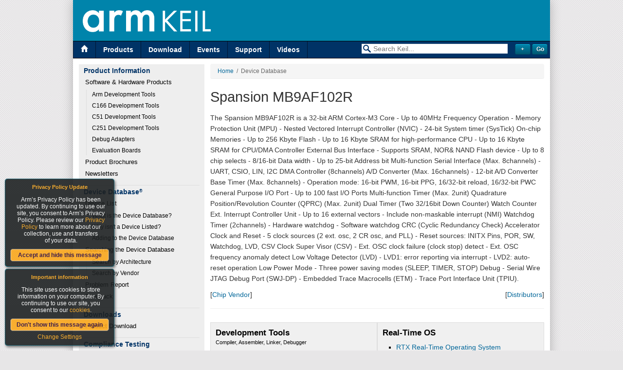

--- FILE ---
content_type: text/html
request_url: https://www.keil.com/dd/chip/5704.htm
body_size: 6147
content:
<!DOCTYPE HTML PUBLIC "-//W3C//DTD HTML 4.01//EN" "http://www.w3.org/TR/html4/strict.dtd">

<html>

<head>
<title>Spansion MB9AF102R</title>
<meta http-equiv="Description" content="The Spansion MB9AF102R is a 32-bit ARM Cortex-M3 Core - Up to 40MHz Frequency Operation - Memory Protection Unit (MPU) - Nested Vectored Interrupt Controller (NVIC) - 24-bit System timer (SysTick) On-chip Memories - Up to 256 Kbyte Flash - Up to 16 Kbyte SRAM for high-performance CPU - Up to 16 K...">
<meta name="Description" content="The Spansion MB9AF102R is a 32-bit ARM Cortex-M3 Core - Up to 40MHz Frequency Operation - Memory Protection Unit (MPU) - Nested Vectored Interrupt Controller (NVIC) - 24-bit System timer (SysTick) On-chip Memories - Up to 256 Kbyte Flash - Up to 16 Kbyte SRAM for high-performance CPU - Up to 16 K...">
<meta name="KeilToolSet" content="ARM">
<meta name="Keywords" content="Spansion MB9AF102R">
<meta http-equiv="Content-Type" content="text/html; charset=utf-8">
<meta http-equiv="Content-Language" content="en-us">
<meta http-equiv="Content-Style-Type" content="text/css">
<meta name="Author" content="ARM Ltd and ARM Germany GmbH">
<meta name="Copyright" content="Copyright (c) 2026, ARM Ltd and ARM Germany GmbH.  All rights reserved.">
<link rel="meta" href="/labels.xml" type="application/rdf+xml" title="ICRA labels">

<!--[if IE]>

<![endif]-->
<link rel="stylesheet" type="text/css" href="/_css/t6_ncm.min.css">
<link rel="stylesheet" type="text/css" href="/_css/t6_cmn.min.css">
<!--[if lt IE 7]>
<script src="/_js/t6_supersleight.js" type="text/javascript"></script>
<![endif]-->
<link rel="stylesheet" type="text/css" href="/css/popups.min.css?v=20161005">
<link rel="stylesheet" type="text/css" href="/content/fonts/ss-standard.css">
<link rel="stylesheet" type="text/css" href="/content/css/refresh.min.css?v=20161228">
<link rel="stylesheet" type="text/css" href="/Scripts/bootstrap3.3.4/css/bootstrap.min.css">
<script type="text/javascript" src="//code.jquery.com/jquery-1.11.0.min.js"></script><script type="text/javascript" src="//code.jquery.com/jquery-migrate-1.2.1.min.js"></script><script type="text/javascript" src="/Content/Script/selectivizr-min.js"></script><script src="/Content/Script/jquery.placeholderpatch.js" type="text/javascript"></script><script type="text/javascript">var NREUMQ = NREUMQ || []; NREUMQ.push(["mark", "firstbyte", new Date().getTime()]);</script><script type="text/javascript" src="/Scripts/jquery.keil.js?v=20161005"></script><script type="text/javascript" src="/Scripts/angular.min.js"></script><script type="text/javascript" src="/Scripts/angular-sanitize.min.js"></script><script type="text/javascript" src="/Scripts/ui-bootstrap/ui-bootstrap-tpls-0.13.0.min.js"></script><script type="text/javascript" src="/Scripts/angularGrid/angularGrid.min.js"></script><script type="text/javascript" src="/app/src/app.js"></script>
<link rel="stylesheet" type="text/css" href="/_css/t5_ddchipinfo.css">
</head>

<body>

<table class="Main" border="0" cellpadding="0" cellspacing="0">
  <tr>
    <td class="Top" colspan="2">
			<table style="border-collapse: collapse">

				<tr><!-- header -->
					<td colspan=2 style="padding: 0;">
						<table class="header">
							<tr>
                                <td>
                                    <a href="/">
                                        <img alt="Keil Logo" src="/Content/images/Arm_KEIL_horizontal_white_LG.png" style="height:45px"/></a>
                                </td>
							</tr>
						</table>
					</td>
                    </tr>
                    <!-- end of .header -->


        <tr class="Menu">
          <td class="LMenu" style="vertical-align:top; width:50%">
<a title="Visit the Keil Home Page" href="/" class="current ss-home"></a><a title="Get Information About Keil Products" href="/product/">Products</a>
<a title="Download Keil products and files" href="/download/">Download</a>
<a title="Upcoming Trade Shows, Workshops, and Seminars" href="/events/">Events</a>
<a title="Get Technical Support for Keil Products" href="/support/">Support</a>
<a title="Videos" href="http://www2.keil.com/video">Videos</a>

          </td>
          <td class="RMenu" style="vertical-align:top; width:50%">
<form name="keilsrchfm" id="keilsrchfm" method="get" action="javascript:redirect();" id="ng-app" data-ng-app="keilapp" data-ng-controller="AdvancedSearchFormController">    <div class="col-sm-12" style="margin-top:5px;margin-bottom:0px;padding-right:0px;">        <div class="col-sm-10" align="right" style="padding-right:0px;">            <label class="ss-search search-icon" for="search">&nbsp;</label>            <input type="text" id="search" placeholder="Search Keil..." style="color:#999;width:300px;" data-ng-model="searchTerm">            <input type="hidden" name="searchTerm" value={{searchTerm}} />            <input type="hidden" name="productFamily" value={{productFamily}} />            <input type="hidden" name="modifiedDays" value={{modifiedDays}} />            <input type="hidden" name="site" value={{getSite()}} />        </div>        <div class="col-sm-2" data-ng-cloak>            <input type="button" data-ng-click="toggleAdvancedOptions()" value={{advancedOptionsBtnText}} class="button" style="width:32px;">            <input type="Submit" value="Go" class="button" style="width:32px;">        </div>    </div>    <div data-ng-show="advancedOptions" class="col-sm-12 ng-hide" style="margin-top:0px;margin-bottom:0px;padding-right:0px;">        <div class="col-sm-10" align="right" style="margin-top:3px;margin-bottom:0px;padding-right:0px;">            <select class="form-control" id="productFamily" data-ng-model="productFamily" style="font-size:14px;border:none;height:20px;width:300px;padding-top:2px;padding-right:2px;padding-bottom:2px;padding-left:20px;">                <option selected value="">All Product Families</option>                <option value="ARM7">ARM7, ARM9, and Cortex-M3 Products</option>                <option value="166">C16x, XC16x, and ST10 Products</option>                <option value="251">C251 and 80C251 Products</option>                <option value="8051">Cx51 and 8051 Products</option>            </select>        </div>        <div class="col-sm-10" align="right" style="margin-top:5px;margin-bottom:5px;padding-right:0px;">            <select class="form-control" id="modifiedDays" data-ng-model="modifiedDays" style="font-size:14px;border:none;height:20px;width:300px;padding-top:2px;padding-right:2px;padding-bottom:2px;padding-left:20px;">                <option selected value="">Modified Anytime</option>                <option value="7">In the Last 7 Days</option>                <option value="14">In the Last 14 Days</option>                <option value="30">In the Last 30 Days</option>                <option value="90">In the Last 90 Days</option>                <option value="180">In the Last 6 Months</option>            </select>        </div>    </div></form><script src="/app/src/search/controllers/AdvancedSearchFormController.js"></script><script type="text/javascript">    function redirect() {        var newUrl = decodeURI(window.location.href.split('/').pop());        window.history.pushState('object or string', 'Title', newUrl);        var srcTerm = $('#search').val();        if (srcTerm.trim()) {			   window.location.replace('https://developer.arm.com/search/#q=' + srcTerm + '&sort=relevancy&f:@navigationhierarchiesproducts=[Tools%20and%20Software,Keil%20Products]');        }    }</script>

          </td>
        </tr>
      </table>
    </td>
  </tr>

  <tr>

    <td class="Bar">
      <div id="vm">
<p>Product Information</p>
<ul>
<li><a href="/product/">Software &amp; Hardware Products</a><ul>
<li><a href="/arm/">Arm Development Tools</a><li><a href="/c166/">C166 Development Tools</a><li><a href="/c51/">C51 Development Tools</a><li><a href="/c251/">C251 Development Tools</a><li><a href="/ulink/">Debug Adapters</a><li><a href="/boards2/">Evaluation Boards</a></ul>
</li>
<li><a href="/product/brochures.asp">Product Brochures</a></li>
<li><a href="/product/newsletters.asp">Newsletters</a></li>
</ul>
<p>Device Database<span style="font-size: 7pt; position: relative; bottom: 4px;">&reg;</span></p>
<ul>
<li><a href="/dd2/">Device List</a><ul>
<li><a href="/dd/whatisdd.asp">What is the Device Database?</a></li>
<li><a href="/dd/nochip.asp">Why isn't a Device Listed?</a></li>
<li><a href="/dd/addchip.asp">Adding to the Device Database</a></li>
</ul>
</li>
<li><a href="/dd/search_help.asp">Searching the Device Database</a><ul>
<li><a href="/dd/search_arch.asp">Search by Architecture</a></li>
<li><a href="/dd/search_vend.asp">Search by Vendor</a></li>
</ul>
</li>
<li><a href="/dd/report.asp">Problem Report</a></li>
<li><a href="/dd/feedback.asp">Feedback</a></li>
</ul>
<p>Downloads</p>
<ul>
<li><a href="/download/product/">Product Download</a></li>
</li>
</ul>
<p>Compliance Testing</p>
<ul>
<li><a href="/product/isoansi.asp">ISO/ANSI Compliance</a></li>
<li><a href="/product/verification.asp">Validation and Verification</a></li>
</ul>
<p>Distributors</p>
<ul>
<li><a href="/distis/">Overview</a></li>
</ul>

      </div>
    </td>

    <td class="Bdy">
      <div class="Bdy">
      <div class="breadcrumb"><a href="/">Home</a>&nbsp;&nbsp;&#47;&nbsp;&nbsp;Device Database<span style="font-size: 7pt; position: relative; bottom: 12px;">&reg;</span></div>


<h1>Spansion&nbsp;MB9AF102R</h1>
<p>The Spansion MB9AF102R is a 32-bit ARM Cortex-M3 Core - Up to 40MHz Frequency Operation - Memory Protection Unit (MPU) - Nested Vectored Interrupt Controller (NVIC) - 24-bit System timer (SysTick) On-chip Memories - Up to 256 Kbyte Flash - Up to 16 Kbyte SRAM for high-performance CPU - Up to 16 Kbyte SRAM for CPU/DMA Controller External Bus Interface - Supports SRAM, NOR&amp; NAND Flash device - Up to 8 chip selects - 8/16-bit Data width - Up to 25-bit Address bit Multi-function Serial Interface (Max. 8channels) - UART, CSIO, LIN, I2C DMA Controller (8channels) A/D Converter (Max. 16channels) - 12-bit A/D Converter Base Timer (Max. 8channels) - Operation mode: 16-bit PWM, 16-bit PPG, 16/32-bit reload, 16/32-bit PWC General Purpose I/O Port - Up to 100 fast I/O Ports Multi-function Timer (Max. 2unit) Quadrature Position/Revolution Counter (QPRC) (Max. 2unit) Dual Timer (Two 32/16bit Down Counter) Watch Counter Ext. Interrupt Controller Unit - Up to 16 external vectors - Include non-maskable interrupt (NMI) Watchdog Timer (2channels) - Hardware watchdog - Software watchdog CRC (Cyclic Redundancy Check) Accelerator Clock and Reset - 5 clock sources (2 ext. osc, 2 CR osc, and PLL) - Reset sources: INITX Pins, POR, SW, Watchdog, LVD, CSV Clock Super Visor (CSV) - Ext. OSC clock failure (clock stop) detect - Ext. OSC frequency anomaly detect Low Voltage Detector (LVD) - LVD1: error reporting via interrupt - LVD2: auto-reset operation Low Power Mode - Three power saving modes (SLEEP, TIMER, STOP) Debug - Serial Wire JTAG Debug Port (SWJ-DP) - Embedded Trace Macrocells (ETM) - Trace Port Interface Unit (TPIU).</p>

<table width="100%" cellpadding="0" cellspacing="0">
  <tr>
    <td valign="top">

      [<a href="http://www.spansion.com" target="_blank" title="Visit the Spansion web site.">Chip Vendor</a>]

    </td>
    <td align="right" valign="top">

      [<a href="/dd/distinfo.asp?ChipName=MB9AF102R&amp;NN=Spansion MB9AF102R" target="_blank" title="Locate distributors for the Spansion MB9AF102R.">Distributors</a>]

    </td>
  </tr>
</table>
  
<hr>

<table border="0" cellpadding="5" cellspacing="3" width="100%">
  <tr>
    <td style="width: 50%; vertical-align: top;">

<table class="TBList" border="0" cellpadding="3" cellspacing="0" width="100%">
<tr><td style="width: 100%;">
<div><span style="font-size: 13pt; font-weight: bold;">Development Tools</span><br><span class="pt7">Compiler, Assembler, Linker, Debugger</span></div>

<ul>
<li><a href="/arm/mdk.asp">MDK-ARM (Microcontroller Development Kit)</a><br><span class="pt7">Keil</span></li>
<li><a href="https://www.keil.com/demo/eval/arm.htm">MDK-Lite Download</a><br><span class="pt7">Keil</span></li>
</ul>


</td></tr>
</table>

<table class="TBList" border="0" cellpadding="3" cellspacing="0" width="100%">
<tr><td style="width: 100%;">
<div><span style="font-size: 13pt; font-weight: bold;">Evaluation Boards</span></div>

<ul>
<li><a href="/mcb9B500">MCB9B500</a><br><span class="pt7">Keil</span></li>
</ul>


</td></tr>
</table>

<table class="TBList" border="0" cellpadding="3" cellspacing="0" width="100%">
<tr><td style="width: 100%;">
<div><span style="font-size: 13pt; font-weight: bold;">JTAG Debuggers</span></div>

<ul>
<li><a href="/ulinkme/">ULINK-ME</a><br><span class="pt7">Keil</span></li>
<li><a href="/ulink2/">ULINK2</a><br><span class="pt7">Keil</span></li>
<li><a href="/ulinkpro/">ULINKPro</a><br><span class="pt7">Keil</span></li>
<li><a href="http://www.segger.com/jlink.html" target="_blank">J-Link ARM</a><br><span class="pt7">SEGGER Microcontroller</span></li>
</ul>


</td></tr>
</table>

<table class="TBList" border="0" cellpadding="3" cellspacing="0" width="100%">
<tr><td style="width: 100%;">
<div><span style="font-size: 13pt; font-weight: bold;">Data Sheets</span></div>

<table border="0" cellpadding="5" cellspacing="0" width="100%">
<tr>
<td class="c"><a href="/dd/docs/datashts/fujitsu/mb9a100a/mb9af102na-ds706-00022-1v0-e.pdf">Datasheet</a><br>
<span class="pt7">1,080,394&nbsp;bytes</span>
</td>
</tr>
<tr>
<td class="c"><a href="/dd/docs/datashts/arm/cortex_m3/r2p1/dui0552a_cortex_m3_dgug.pdf">Generic User Guide</a><br>
<span class="pt7">1,364,135&nbsp;bytes</span>
</td>
</tr>
<tr>
<td class="c"><a href="/dd/docs/datashts/arm/cortex_m3/r2p1/ddi0337i_cortexm3_r2p1_trm.pdf">Technical Reference Manual</a><br>
<span class="pt7">1,106,603&nbsp;bytes</span>
</td>
</tr>
</table>
<p class="c"><a href="http://www.adobe.com/products/acrobat/readstep.html" target="_blank"><img src="/images/getacro.gif" alt="Get Adobe Acrobat Reader" width="88" height="31"></a></p>

</td></tr>
</table>

<table class="TBList" border="0" cellpadding="3" cellspacing="0" width="100%">
<tr><td style="width: 100%;">
<div><span style="font-size: 13pt; font-weight: bold;">Header Files</span></div>

<ul>
<li><a href="/dd/docs/arm/fujitsu/mb9a100a/mb9a100r.h" title="Header file for the Spansion MB9AF102R">MB9A100R.H</a><br><span class="pt7">783,296 bytes</span></li>
</ul>

</td></tr>
</table>

<table class="TBList" border="0" cellpadding="3" cellspacing="0" width="100%">
<tr><td style="width: 100%;">
<div><span style="font-size: 13pt; font-weight: bold;">FLASH Utilities</span></div>

<ul>
<li><a href="/ulinkme/">ULINK-ME</a><br><span class="pt7">Keil</span></li>
<li><a href="/ulink2/">ULINK2</a><br><span class="pt7">Keil</span></li>
<li><a href="/ulinkpro/">ULINKPro</a><br><span class="pt7">Keil</span></li>
<li><a href="http://www.segger.com/jlink.html" target="_blank">J-Link ARM</a><br><span class="pt7">SEGGER Microcontroller</span></li>
</ul>


</td></tr>
</table>



    </td>
    <td style="width: 50%; vertical-align: top;">

<table class="TBList" border="0" cellpadding="3" cellspacing="0" width="100%">
<tr><td style="width: 100%;">
<div><span style="font-size: 13pt; font-weight: bold;">Real-Time OS</span></div>

<ul>
<li><a href="/rl-arm/kernel.asp">RTX Real-Time Operating System</a><br><span class="pt7">Keil</span></li>
</ul>


</td></tr>
</table>

<table class="TBList" border="0" cellpadding="3" cellspacing="0" width="100%">
<tr><td style="width: 100%;">
<div><span style="font-size: 13pt; font-weight: bold;">Simulated Features</span></div>

  <table class="AlertBox" cellpadding="2" cellspacing="0">
    <tr>
      <td>
        <b>NOTE</b><br>
        Simulation for this device is provided by the
        default peripheral simulation driver.<br><br>
        <b>Complete peripheral simulation
        is not available and is not planned to be implemented by ARM.</b>
      </td>
    </tr>
  </table>

</td></tr>
</table>



    </td>
  </tr>
</table>

<hr>


</div> </td> </tr>

<tr>
    <td class="Bot" colspan="2">
        <table>
    <tr class="Menu">
        <td>
            <h4><a href="/product/">Products</a></h4>
            <h5>Development Tools</h5>
            <ul>
                <li><a href="/Arm/">Arm</a></li>
                <li><a href="/c166/">C166</a></li>
                <li><a href="/c51/">C51</a></li>
                <li><a href="/c251/">C251</a></li>
                <li><a href="/uvision/">&micro;Vision IDE and Debugger</a></li>
            </ul>
        </td>
        <td>
            <h4><a href="#">&nbsp;</a></h4>
            <h5>Hardware &amp; Collateral</h5>
            <ul>
                <li><a href="/ulink/">ULINK Debug Adaptors</a></li>
                <li><a href="/boards2/">Evaluation Boards</a></li>
                <li><a href="/product/brochures.asp">Product Brochures</a></li>
                <li><a href="/dd2/">Device Database</a></li>
                <li><a href="/distis/">Distributors</a></li>
            </ul>
        </td>
        <td>
            <h4><a href="/download/">Downloads</a></h4>
            <ul>
                <li><a href="/demo/eval/arm.htm">MDK-Arm</a></li>
                <li><a href="/demo/eval/c51.htm">C51</a></li>
                <li><a href="/demo/eval/c166.htm">C166</a></li>
                <li><a href="/demo/eval/c251.htm">C251</a></li>
                <li><a href="/download/file/">File downloads</a></li>
            </ul>
        </td>
        <td>
            <h4><a href="/support/">Support</a></h4>
            <ul>
                <li><a href="/support/knowledgebase.asp">Knowledgebase</a></li>
                <li><a href="/forum/">Discussion Forum</a></li>
                <li><a href="/support/man/">Product Manuals</a></li>
                <li><a href="/appnotes/">Application Notes</a></li>
            </ul>
        </td>
        <td>
            <h4>Contact</h4>
            <ul>
                <li><a href="/distis/">Distributors</a></li>
                <li><a href="/product/prices.asp" onclick="_gaq.push(['_trackEvent', 'Quotes', 'Page Hit', 'Request a Quote Footer',1,true]);">Request a Quote</a></li>
                <li><a href="/company/contact/">Sales Contacts</a></li>
            </ul>
        </td>

    </tr>
    <tr class="boilerplate">
        <td>&nbsp;
        </td>
        <td colspan="3">
            <p class="footerlinks"><a href="/company/cookiesettings">Cookie Settings</a> | <a href="/company/terms" target="_blank">Terms of Use</a> | <a href="/company/privacy" target="_blank">Privacy</a> | <a href="/company/accessibility" target="_blank">Accessibility</a> | <a href="https://www.arm.com/company/policies/trademarks">Trademarks</a> | <a href="/company/contact/">Contact Us</a> | <a href="/support/feedback.asp">Feedback</a></p>
            <p class="footerlinks"><a href="/company/terms" target="_blank">Copyright</a> &copy; 2005-2019 <a href="/company">Arm Limited</a> (or its affiliates). All rights reserved.</p>
        </td>
        <td style="text-align: right;"><img src="/content/images/Arm_logo_white_150LG.png" alt="Arm logo" height="32" /></td> 
    </tr>

</table>


        <!--			<script src="/_js/t6_ptg.js" type="text/javascript"></script>
			<noscript>
				<div><img src="/_images/ptg.gif?js=0" height=1 width=1 alt="" title="" style="border:none"> </div>
			</noscript>
        <script type="text/javascript">var _gaq = _gaq || []; _gaq.push(['_setAccount', 'UA-3800502-2']); _gaq.push(['_setDomainName', 'keil.com']); _gaq.push(['_trackPageview']); (function () { var ga = document.createElement('script'); ga.type = 'text/javascript'; ga.async = true; ga.src = ('https:' == document.location.protocol ? 'https://ssl' : 'http://www') + '.google-analytics.com/ga.js'; var s = document.getElementsByTagName('script')[0]; s.parentNode.insertBefore(ga, s); })();</script>-->
    </td>

</tr>
</table>
<!--Cookie policy html-->
<div id="cookiemodule">
    <div class="modouter">
        <div class="modinner">
            <h5>Important information</h5>
            <div class="modcontent">
                <div class="intro">
                    <p>This site uses cookies to store information on your computer. By continuing to use our site, you consent to our <a href="/company/cookiepolicy" target="_blank">cookies</a>.</p>
                </div>
                <button class="accept" id="">Don't show this message again</button>
                <p>
                    <a href="/company/cookiesettings/" class="change-settings">Change Settings</a>
                </p>
            </div>
        </div>
    </div>
</div>
<div id="privacymodule">
    <div class="modouter">
        <div class="modinner">
            <h5>Privacy Policy Update</h5>
            <div class="modcontent">
                <div class="intro">
                    <p>Arm’s Privacy Policy has been updated. By continuing to use our site, you consent to Arm’s Privacy Policy. Please review our <a href="/company/privacy" target="_blank">Privacy Policy</a> to learn more about our collection, use and transfers <br /> of your data.</p>
                </div>
                <button class="acceptpolicy" id="">Accept and hide this message</button>
            </div>
        </div>
    </div>
</div>


<script type="text/javascript">
    if ((read('acceptCookie') == null) || (read('acceptCookie') == '2') || (read('acceptCookie') == '3')) {
        var _gaq = _gaq || [];
        _gaq.push(['_setAccount', 'UA-3800502-2']);
        _gaq.push(['_setDomainName', 'keil.com']);
        _gaq.push(['_trackPageview']);

        (function () {
            var ga = document.createElement('script'); ga.type = 'text/javascript'; ga.async = true;
            ga.src = ('https:' == document.location.protocol ? 'https://ssl' : 'http://www') + '.google-analytics.com/ga.js';
            var s = document.getElementsByTagName('script')[0]; s.parentNode.insertBefore(ga, s);
        })();
    }
</script>
<script type="text/javascript">
    if ((read('acceptCookie') == null) || (read('acceptCookie') == '3')) {
        $.getScript('https://munchkin.marketo.net/munchkin.js', function () {
            mktoMunchkin("312-SAX-488");
        });
    }
</script>

<span id="real-url-span" style="display: none;">/dd/chipinfo.asp</span>

</body>
</html>


--- FILE ---
content_type: text/css
request_url: https://www.keil.com/_css/t6_ncm.min.css
body_size: 883
content:
html{height:100%}body{height:100%;font:normal 10pt verdana,sans-serif;margin:1px;padding:0;color:#000;background:#fff}table.Main{height:100%;border:1px solid #000;border-spacing:0;padding:0;margin:auto;border-collapse:collapse;width:980px}table.Main td.Top{margin:0;padding:0;vertical-align:top}table.Main td.Top table{height:84px;width:100%;border:none;padding:0;margin:0;border-spacing:0;border-collapse:collapse}table.Main td.Top table tr.Titl td img{border:none;float:right}table.Main td.Top table tr.Titl td div.Titl{color:#036;width:590px;margin:auto 0;padding:0;overflow:hidden;white-space:nowrap}table.Main td.Top table tr.Titl td div.Titl p{font:bold 20pt verdana,sans-serif;padding:0;margin:0}table.Main td.Top table tr.Titl td div.Titl p.s{font-size:13pt;color:red;position:relative;bottom:8px}table.Main td.Top table tr.Titl td{height:60px;padding:0 10px;text-indent:0;text-align:left;margin:0;vertical-align:middle}table.Main td.Bar{color:#000;background:#eee;padding:12px 6px;margin:0;height:100%;vertical-align:top;border-right:1px solid #000;border-top:1px solid #000;white-space:nowrap;border-collapse:collapse}table.Main td.Bdy{padding:0 6px;height:100%;vertical-align:top;border-top:1px solid #000;width:710px}table.Main td.Bot{margin:0;padding:0;vertical-align:bottom}table.Main td.Bot table{width:100%;border:none;padding:0;margin:0;border-spacing:0;border-collapse:collapse;border-top:1px solid #000;height:24px}p.st{font-size:13pt;color:red;margin:0;padding:0}table.Main td table tr.Menu{color:#fff;background:#036}table.Main td table tr.Menu td{vertical-align:middle;white-space:nowrap;overflow:hidden;border-top:1px solid #000;font:8pt verdana,sans-serif;height:24px}table.Main td table tr.Menu td.LMenu{text-align:left}table.Main td table tr.Menu td.RMenu{padding-right:10px;text-align:right}table.Main td table tr.Menu td form{padding:0;margin:0}table.Main td table tr.Menu td form input.button{font:normal 8pt verdana;width:30px;border-width:1px;padding:1px 0;margin:0}table.Forum{height:24px;width:100%;border:none;padding:0;margin:0;border-spacing:0;border-collapse:collapse;border-top:1px solid #000}table.Forum tr.Menu{color:#fff;background:#036}table.Forum tr.Menu td.LMenu{height:24px;vertical-align:middle;padding-left:10px;white-space:nowrap;overflow:hidden;font:8pt verdana,sans-serif;text-align:left}table.Forum tr.Menu td.RMenu{height:24px;vertical-align:middle;padding-right:10px;white-space:nowrap;overflow:hidden;font:8pt verdana,sans-serif;text-align:right}tr.Menu a{color:#fff;background:#036;text-decoration:none;font-weight:bold;padding:0 5px}tr.Menu a:hover{color:#f90;background:#036}table.Main td.Bdy div.Bdy{margin:6px 0 20px}#vm{color:#000;background:#eee;padding:2px;margin-bottom:4px;border-bottom:1px solid #666;overflow:hidden;white-space:nowrap}#vm p{padding:0;margin:3px 0 2px 0;color:#036;background:#eee;font:bold 10pt verdana,sans-serif;border-top:1px solid #666;overflow:hidden;white-space:nowrap}#vm ul{margin:0;padding:0 1px;list-style-type:none}#vm li{font:normal 8pt verdana,sans-serif;margin:0}#vm li ul{padding:0}#vm a{display:block;color:#000;background:#eee;padding:1px 5px 1px 10px;text-decoration:none;border:1px solid #eee;overflow:hidden;white-space:nowrap}#vm a:hover{color:#000;background:#ccc;border:1px solid #aaa}#vm ul li ul li a{padding:1px 5px 1px 20px;font-size:7pt;width:187px}#vm ul li ul li ul li a{padding:1px 5px 1px 30px;font-size:7pt;width:177px}#vm a#va{font-weight:bold}#vm a#va:hover{font-weight:bold}

--- FILE ---
content_type: text/css
request_url: https://www.keil.com/_css/t6_cmn.min.css
body_size: 1766
content:
div.Bdy{font:normal 10pt verdana,sans-serif}div.Bdy h1{font:bold 16pt verdana,sans-serif;padding-top:6px;margin-top:0}div.Bdy h2{font:bold 14pt verdana,sans-serif;padding-top:15px}div.Bdy h3{font:bold 13pt verdana,sans-serif;padding-top:15px}div.Bdy h4{font:bold 12pt verdana,sans-serif;padding-top:15px}div.Bdy h5{font:bold 10pt verdana,sans-serif;padding-top:15px}div.Bdy h6{font:bold 10pt verdana,sans-serif;padding-top:15px}div.Bdy pre{font:10pt/120% Courier,monospace}div.Bdy pre.code{color:#000;background:#f0e0a0}div.Bdy pre strong{font-weight:bold;font-family:inherit}div.Bdy pre b{font-weight:bold;font-family:inherit}div.Bdy ul{list-style-type:square;font-size:10pt;margin:6px 0 16px 28px;padding:0}div.Bdy ul li{padding:2px 0 2px 0;}div.Bdy ul li ul{font-size:8pt;margin:3px 0 0 16px;padding:3px 0 3px 0}div.Bdy ol{font-size:10pt;margin-top:6px;margin-bottom:6px}div.Bdy ol li{padding:4px 0 4px 0}div.Bdy ol li ul{font-size:8pt;margin:0 0 0 16px;padding:0}div.Bdy p{font-size:10pt;padding:0;margin:16px 0}div.Bdy blockquote{font:normal 10pt verdana,sans-serif}div.Bdy table tr th{font:10pt verdana,sans-serif}div.Bdy table tr td{font:10pt verdana,sans-serif}div.Bdy .clear{clear:both}div.Bdy .hidden{display:none}div.Bdy .nospaft{margin-bottom:0;padding-bottom:0}div.Bdy .error{color:red}div.Bdy .TinyButton{font-size:8pt;font-family:verdana,sans-serif;margin:0;padding:0}div.Bdy .vat{vertical-align:top}div.Bdy .vam{vertical-align:middle}div.Bdy .vatt{vertical-align:text-top}div.Bdy .vatb{vertical-align:text-bottom}div.Bdy div.trunc{white-space:nowrap;overflow:hidden}div.Bdy span.pt7{font-size:7pt}div.Bdy span.pt7 ul{font-size:7pt;padding:0;margin:6px 0 6px 12px}div.Bdy span.pt7 ul li{padding:0 0 1px 0}div.Bdy span.pt7 ol{font-size:7pt;padding:0;margin:6px 0 6px 12px}div.Bdy span.pt7 ol li{padding:0 0 1px 0}div.Bdy span.pt8{font-size:8pt}div.Bdy span.pt8 ul{font-size:8pt;padding:0;margin:6px 0 6px 12px}div.Bdy span.pt8 ul li{padding:0 0 1px 0}div.Bdy span.pt8 ol{font-size:8pt;padding:0;margin:6px 0 6px 12px}div.Bdy span.pt8 ol li{padding:0 0 1px 0}div.Bdy div.sbt h1,h2,h3,h4,h5{margin-bottom:0;padding-bottom:0}div.Bdy div.sbt p{margin-top:0;padding-top:0}div.note{clear:both;color:#000;background-color:#f0f0f0;padding:6px;border:1px solid #999;margin-top:32px}div.note p{padding:0;margin:0}div.note ul{margin:3px 0 3px 18px}div.note ul li{font-size:8pt;padding:2px 0}div.Bdy a{color:#069}div.Bdy a:hover{color:red}div.Bdy a:visited{color:#606}div.Bdy div.hmtitle{font-weight:bold;white-space:nowrap;overflow:hidden}div.Bdy div.hmdescr p{font-size:8pt;margin-top:3px}div.Bdy div.rbar{color:#000;background:#fff;border:1px solid #999;border-collapse:collapse;width:180px;margin:0 0 5px 18px;clear:right;position:relative;float:right}div.Bdy div.rbar p{color:#000;padding-bottom:6px;padding-left:4px;margin:4px;font:bold 10pt verdana,sans-serif}div.Bdy div.rbar p a{font:bold 10pt verdana,sans-serif;text-decoration:none}div.Bdy div.rbar ul{color:#999;padding:0 0 0 20px;margin:4px;list-style-type:square}div.Bdy div.rbar ul li{padding-top:0;padding-bottom:9px;font:8pt/120% verdana,sans-serif}div.Bdy div.rbar ul li span.note{color:#000;font:normal 7pt verdana,sans-serif}div.Bdy div.rbar ul li a{font:normal 8pt verdana,sans-serif}div.Bdy div.rbarquote{color:#000;background:#fff;border:1px solid #999;border-collapse:collapse;width:180px;margin:0 0 5px 18px;clear:right;position:relative;float:right}div.Bdy div.rbarquote p{color:#000;padding-bottom:6px;padding-left:4px;margin:4px;font:bold 10pt verdana,sans-serif}div.Bdy div.rbarquote p a{font:bold 10pt verdana,sans-serif;text-decoration:none}div.Bdy div.rbarquote ul{color:#999;padding:0 0 0 20px;margin:4px;list-style-type:square}div.Bdy div.rbarquote ul li{padding-top:0;padding-bottom:0;font:8pt/120% verdana,sans-serif;line-height:18px}div.Bdy div.rbarquote ul li span.note{color:#000;font:normal 7pt verdana,sans-serif}div.Bdy div.rbarquote ul li a{font:normal 8pt verdana,sans-serif;padding-left:5px}div.rbarquote img.right{float:none !important;margin-left:0 !important;vertical-align:bottom}div.productquotebar{width:100%;height:40px;padding-top:10px}div.Bdy div.productquotebar img.right{padding-left:5px}div.Bdy div.productquotebar img{float:left}div.Bdy img{border:none;text-decoration:none}div.Bdy img.left{margin-right:10px;float:left}div.Bdy img.right{margin-left:10px;float:right}div.Bdy div.bp{color:#000;background:#e8e8e8;border:1px solid #666;padding:10px;margin:0 0 18px 0;font-size:10pt}div.Bdy .c{text-align:center}div.Bdy table.Tab{border:1px solid #000;border-collapse:collapse}div.Bdy table.Tab tr th{color:#fff;background:#994700;text-align:left;font:bold 8pt verdana,sans-serif;border-top:1px solid #000;border-bottom:1px solid #000;margin:20px 0 2px 2px;padding:0 3px}div.Bdy table.Tab tr.h30 th{height:30px}div.Bdy table.Tab tr.h42 th{height:42px}div.Bdy table.Tab tr.h60 th{height:60px}div.Bdy table.Tab tr th.c{text-align:center}div.Bdy table.Tab tr th.r{text-align:right}div.Bdy table.Tab tr th a{color:#fff}div.Bdy table.Tab tr th a:hover{color:#f0e0a0}div.Bdy table.Tab tr th a:visited{color:#f0e0a0}div.Bdy table.Tab tr td.sec{color:#333;background:#ccc;font-weight:bold;text-align:center;border-bottom:1px solid #000;border-top:1px solid #000;margin:0 0 0 10px;padding:0 3px}div.Bdy table.Tab tr td.sec a{color:#333}div.Bdy table.Tab tr td{font:8pt verdana,sans-serif;border-top:1px solid #000;border-bottom:1px solid #000;margin:0 0 0 10px;padding:0 3px}div.Bdy table.Tab tr td.nobord{border-top:none;border-bottom:none}div.Bdy table.Tab tr.h16 td{height:16px}div.Bdy table.Tab tr.h20 td{height:20px}div.Bdy table.Tab tr.h24 td{height:24px}div.Bdy table.Tab tr.h30 td{height:30px}div.Bdy table.Tab tr.p3 td{padding-top:3px;padding-bottom:3px}div.Bdy table.Tab tr.p6 td{padding-top:6px;padding-bottom:6px}div.Bdy table.Tab tr.p9 td{padding-top:9px;padding-bottom:9px}div.Bdy table.Tab tr td.c{text-align:center}div.Bdy table.Tab tr td.r{text-align:right}div.Bdy table.Tab tr td.l{text-align:left}div.Bdy table.Tab tr td.odd{color:#000;background:#fff}div.Bdy table.Tab tr td.oddc{color:#000;background:#fff;text-align:center}div.Bdy table.Tab tr td.even{color:#000;background:#f0e0a0}div.Bdy table.Tab tr td.evenc{color:#000;background:#f0e0a0;text-align:center}div.Bdy table.Tab tr td.odd2{color:#000;background:#fff}div.Bdy table.Tab tr td.even2{color:#000;background:#eee}div.Bdy table.Tab tr td.oddh20{color:#000;background:#fff;border-bottom:none;border-left:1px solid #999;text-align:center;height:20px}div.Bdy table.Tab tr td.evenh20{color:#000;background:#f0f0f0;border-bottom:none;border-left:1px solid #999;text-align:center;height:20px}div.Bdy p.TabNotes{text-align:center;font-size:7pt;margin-top:6px}div.Bdy form table.Form{color:#000;background:#f0e0a0;border:1px solid #000;border-collapse:collapse;width:100%}div.Bdy form table tr th{color:#fff;background:#994700;font:bold 10pt verdana,sans-serif;padding:8px 2px;border-bottom:1px solid #000}div.Bdy form table tr td{font:normal 10pt verdana,sans-serif;vertical-align:top;padding:0 3px}div.Bdy form table tr td.FormC{text-align:center;white-space:nowrap}div.Bdy form table tr td.FormL{white-space:nowrap}div.Bdy form table tr td.FormR{text-align:right;white-space:nowrap;padding-right:6px}div.Bdy form table tr td.sec{color:#fff;background:#c93;border-top:1px solid #000;height:24px;border-bottom:1px solid #000;font-weight:bold;vertical-align:middle}div.Bdy form table tr td.BAR{color:#fff;background:#994700;margin:12px 0;border-top:1px solid #000;height:24px;border-bottom:1px solid #000;text-align:center;font-weight:bold;vertical-align:middle}div.Bdy form table tr td.FTR{color:#fff;background:#994700;padding:5px 2px;border-top:1px solid #000;text-align:center}div.Bdy form table tr td.FTR input{margin:2px}div.Bdy form table table.dmg{width:100%}div.Bdy form table table.dmg td{font-size:8pt;white-space:nowrap;overflow:hidden}div.Bdy form textarea{font-size:8pt;margin:1px;padding:0}div.Bdy form select{font-size:8pt;margin:1px;padding:0}div.Bdy form input{font-size:8pt;margin:1px;padding:0}div.Bdy form button{font-size:8pt;margin:1px;padding:0}div.Bdy form input.BTN{width:80px;height:24px}div.Bdy form input.smlBTN{width:20px;height:20px}div.Bdy span.new1{color:red;font-weight:bold;padding-right:6px}div.Bdy span.new2{color:maroon;font-weight:bold;padding-right:6px}div.Bdy div.dlfile{font:normal 8pt verdana,sans-serif;text-align:center;border:1px solid #000;color:#000;background:#f0e0a0;margin:10px auto 20px auto;padding:10px 0}div.Bdy div.kblist{padding-left:24px}div.Bdy div.dds li{font-size:7pt}div.Bdy div.dds .vn{font-size:10pt;font-weight:bold;color:#036}div.Bdy span.dds{font-weight:bold;color:#036;background:#fff}div.Bdy div.rpx{clear:right;position:relative;float:right;text-align:center;font-size:7pt;font-weight:normal}div.Bdy div.rpx img{border:1px solid #000}